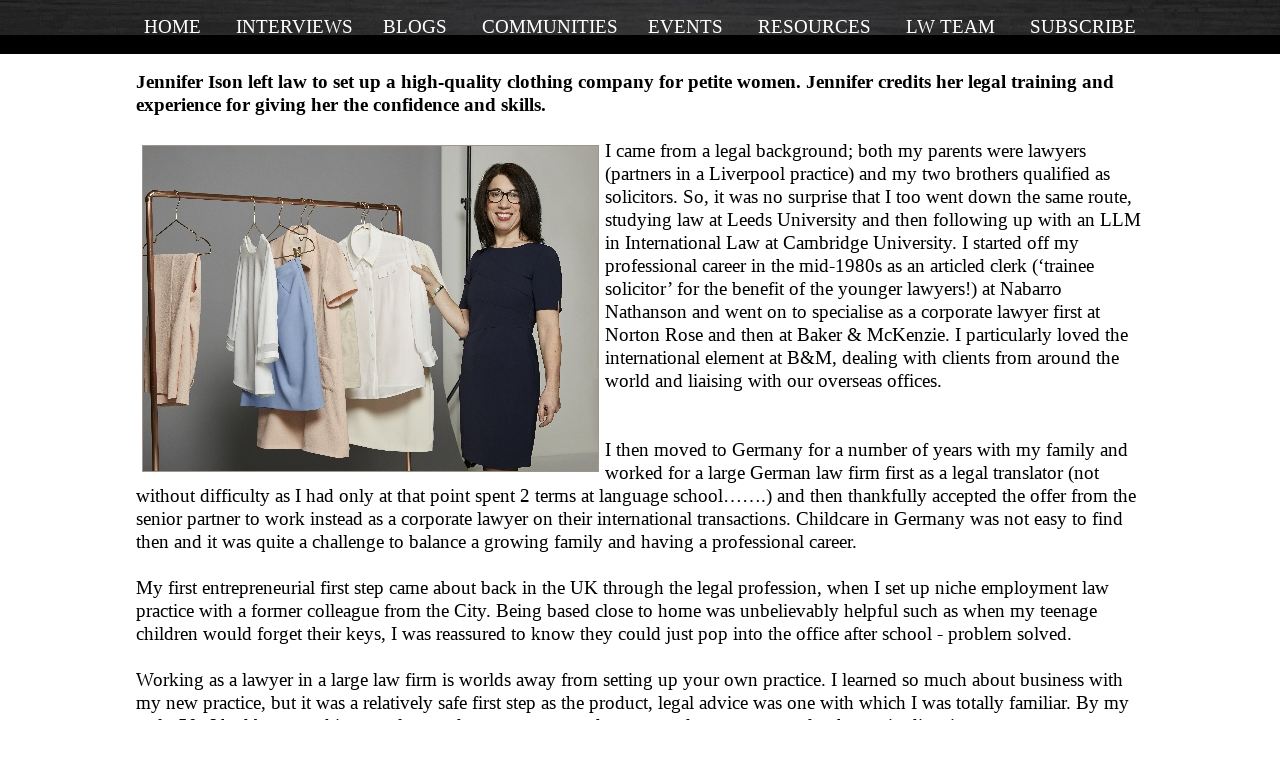

--- FILE ---
content_type: text/html
request_url: https://legalwomen.org.uk/JenniferIson.html
body_size: 5125
content:
<!DOCTYPE html>
<html lang="en-gb">
  <head>
    <meta charset="UTF-8">
    <title>Jennifer Ison</title>
    <meta name="generator" content="Serif WebPlus X8">
    <meta name="viewport" content="width=1050">
    <meta name="keywords" content="legal women,equality,law society,female solicitor,women law,female rights,womens rights,women barristers, women qcs:">
    <meta name="description" content="Legal Women is the magazine for all women working in Law, promoting inclusion and diversity of all UK legal women.">
    <meta name="robots" content="index,follow">
    <link rel="stylesheet" type="text/css" href="wpscripts/wpstyles.css">
    <style type="text/css">
      @font-face { font-family: 'Arial Nova Light'; src: url('wpscripts/wpb250a1ff.ttf'); }
      .P-1 { text-align:right;line-height:1px;font-family:"Arial Nova Light", sans-serif;font-style:normal;font-weight:normal;color:#2c2c2a;background-color:transparent;font-variant:normal;font-size:13.0px;vertical-align:0; }
      .C-1 { line-height:16.00px;font-family:"Arial Nova Light", sans-serif;font-style:normal;font-weight:normal;color:#2c2c2a;background-color:transparent;text-decoration:none;font-variant:normal;font-size:13.3px;vertical-align:0; }
      .C-2 { line-height:16.00px;font-family:"Arial Nova Light", sans-serif;font-style:normal;font-weight:normal;color:#2c2c2a;background-color:transparent;text-decoration:none;font-variant:normal;font-size:13.3px;vertical-align:0; }
      a.C-2:link, a:link .C-2 { color:#000000;text-decoration:none; }
      a.C-2:visited, a:visited .C-2 { color:#000000;text-decoration:none; }
      a.C-2:hover, a:hover .C-2 { color:#000000;text-decoration:underline; }
      a.C-2:active, a:active .C-2 { color:#000000;text-decoration:none; }
      .P-2 { text-align:center;line-height:1px;font-family:"Arial Nova Light", sans-serif;font-style:normal;font-weight:normal;color:#2c2c2a;background-color:transparent;font-variant:normal;font-size:13.0px;vertical-align:0; }
      .P-3 { text-align:center;line-height:1px;font-family:"Georgia", serif;font-style:normal;font-weight:normal;color:#ffffff;background-color:transparent;font-variant:normal;font-size:19.0px;vertical-align:0; }
      .C-3 { line-height:23.00px;font-family:"Georgia", serif;font-style:normal;font-weight:normal;color:#ffffff;background-color:transparent;text-decoration:none;font-variant:normal;font-size:18.7px;vertical-align:0; }
      a.C-3:link, a:link .C-3, a.C-3:visited, a:visited .C-3, a.C-3:hover, a:hover .C-3, a.C-3:active, a:active .C-3 { color:#ffffff;text-decoration:none; }
      .C-4 { line-height:23.00px;font-family:"Georgia", serif;font-style:normal;font-weight:normal;color:#ffffff;background-color:transparent;text-decoration:none;font-variant:normal;font-size:18.7px;vertical-align:0; }
      .C-5 { line-height:23.00px;font-family:"Georgia", serif;font-style:normal;font-weight:normal;color:#ffffff;background-color:transparent;text-decoration:none;font-variant:normal;font-size:18.7px;vertical-align:0; }
      a.C-5:link, a:link .C-5, a.C-5:visited, a:visited .C-5, a.C-5:hover, a:hover .C-5, a.C-5:active, a:active .C-5 { color:inherit;text-decoration:inherit; }
      .C-6 { line-height:23.00px;font-family:"Georgia", serif;font-style:normal;font-weight:700;color:#000000;background-color:transparent;text-decoration:none;font-variant:normal;font-size:18.7px;vertical-align:0; }
      .C-7 { line-height:23.00px;font-family:"Georgia", serif;font-style:normal;font-weight:normal;color:#000000;background-color:transparent;text-decoration:none;font-variant:normal;font-size:18.7px;vertical-align:0; }
      .C-8 { line-height:23.00px;font-family:"Georgia", serif;font-style:normal;font-weight:normal;color:#000000;background-color:transparent;text-decoration:none;font-variant:normal;font-size:18.7px;vertical-align:0; }
      a.C-8:link, a:link .C-8 { color:#000000;text-decoration:none; }
      a.C-8:visited, a:visited .C-8 { color:#000000;text-decoration:none; }
      a.C-8:hover, a:hover .C-8 { color:#000000;text-decoration:underline; }
      a.C-8:active, a:active .C-8 { color:#000000;text-decoration:none; }
    </style>
    <meta name="google-site-verification" content="ynludJmv32F9vzUAjVNh9ldxg1FyvTjb2YXkXkT3d2I" />
                    <meta name="msvalidate.01" content="772ACB190391880D3C3DADD6C9A9FA08" />
    <link rel="canonical" href="https://legalwomen.org.uk/canonical-page" />
    <link rel="icon" href="favicon.ico" type="image/x-icon">
    <link rel="shortcut icon" href="favicon.ico" type="image/x-icon">
  </head>
  <body style="height:1808px;background:url('wpimages/wp3177164f_00.jpg') repeat-x scroll center top transparent;">
    <div id="divMain" style="background:transparent;margin-left:auto;margin-right:auto;position:relative;width:1050px;height:1808px;">
      <img alt="" src="wpimages/wpc5da35ca_00.png" id="img_53" style="position:absolute;left:0px;top:1752px;width:1050px;height:1px;">
      <div id="txt_421" style="position:absolute;left:21px;top:1764px;width:441px;height:25px;overflow:hidden;">
        <p class="Normal2 P-1"><span class="C-1">©Copyright </span><span class="C-1">Legal Women Limited 2025</span></p>
      </div>
      <div id="txt_422" style="position:absolute;left:589px;top:1765px;width:440px;height:25px;overflow:hidden;">
        <p class="Normal"><a href="mailto:charity@legalwomen.org.uk" class="C-2">Sponsorship</a><a href="subscribe.html" class="C-2"> </a><span class="C-1"> - &nbsp;<a href="mailto:info@legalwomen.org.uk" class="C-2">Email</a></span></p>
      </div>
      <map id="map1" name="map1"><area shape="poly" coords="28,27,28,1,27,0,1,0,0,1,0,27,1,28,27,28" href="https://www.linkedin.com/company/legal-women-uk/" target="_blank" alt=""></map>
      <img alt="" usemap="#map1" src="wpimages/wpd74b96d8_00.png" id="pic_479" style="position:absolute;left:554px;top:1759px;width:28px;height:28px;">
      <map id="map2" name="map2"><area shape="poly" coords="23,32,28,29,32,23,33,21,33,13,29,6,23,1,20,0,12,0,5,4,1,10,0,17,2,24,7,30,12,33,20,33" href="https://twitter.com/LegalWomenUK" target="_blank" alt=""></map>
      <img alt="" usemap="#map2" src="wpimages/wpd8109857_00.png" id="pic_480" style="position:absolute;left:508px;top:1756px;width:33px;height:33px;">
      <a href="https://www.instagram.com/legalwomenuk/" target="_blank">
        <img alt="" src="wpimages/wpf9a76efb_05_00.jpg" id="pic_481" style="position:absolute;left:469px;top:1759px;width:28px;height:28px;">
      </a>
      <div id="txt_548" style="position:absolute;left:21px;top:1789px;width:1008px;height:24px;overflow:hidden;">
        <p class="Body P-2"><span class="C-1">Legal Women c/o Benham Publishing Limited, Aintree Building, Aintree Way, Aintree Business Park Liverpool, Merseyside L9 5AQ</span></p>
      </div>
      <div id="txt_322" style="position:absolute;left:21px;top:15px;width:1008px;height:30px;overflow:hidden;">
        <p class="Normal P-3"><a href="index.html" class="C-3">HOME</a><span class="C-4"> &nbsp;&nbsp;&nbsp;&nbsp;&nbsp;&nbsp;<a href="interviews.html" class="C-5">INTERVIEWS</a> &nbsp;&nbsp;&nbsp;&nbsp;&nbsp;<a href="blogs.html" class="C-5">BLOGS</a> &nbsp;&nbsp;&nbsp;&nbsp;&nbsp;&nbsp;<a href="communities.html" class="C-5">COMMUNITIES</a> &nbsp;&nbsp;&nbsp;&nbsp;&nbsp;<a href="events.html" class="C-5">EVENTS</a> &nbsp;&nbsp;&nbsp;&nbsp;&nbsp;&nbsp;<a href="resources.html" class="C-5">RESOURCES</a> &nbsp;&nbsp;&nbsp;&nbsp;&nbsp;&nbsp;<a href="team.html" class="C-5">LW TEAM</a> &nbsp;&nbsp;&nbsp;&nbsp;&nbsp;&nbsp;<a href="subscribe.html" class="C-5">SUBSCRIBE</a></span></p>
      </div>
      <div id="frag_1" style="position:absolute;left:894px;top:59px;width:71px;height:25px;"></div>
      <div id="frag_3" style="position:absolute;left:829px;top:59px;width:54px;height:25px;"></div>
      <div id="frag_13" style="position:absolute;left:994px;top:56px;width:35px;height:26px;"></div>
      <div id="txt_305" style="position:absolute;left:21px;top:70px;width:1008px;height:1625px;overflow:hidden;">
        <p class="Normal"><span class="C-6">Jennifer Ison left law to set up a high-quality clothing company for petite women. Jennifer credits her legal training and experience for giving her the confidence and skills.</span></p>
        <p class="Normal"><span class="C-6"><br></span></p>
        <p class="Normal"><span class="C-6"><img alt="" src="wpimages/wp1af8df03_05_00.jpg" id="pic_157" style="float:left;margin:6px;width:457px;height:327px;"></span></p>
        <p class="Normal"><span class="C-7">I came from a legal background; both my parents were lawyers (partners in a Liverpool practice) and my two brothers qualified as solicitors. So, it was no surprise that I too went down the same route, studying law at Leeds University and then following up with an LLM in International Law at Cambridge University. I started off my professional career in the mid-1980s as an articled clerk (‘trainee solicitor’ for the benefit of the younger lawyers!) at Nabarro Nathanson and went on to specialise as a corporate lawyer first at Norton Rose and then at Baker &amp; McKenzie. I particularly loved the international element at B&amp;M, dealing with clients from around the world and liaising with our overseas offices.</span></p>
        <p class="Normal"><span class="C-7"><br></span></p>
        <p class="Normal"><span class="C-7"><br></span></p>
        <p class="Normal"><span class="C-7">I then moved to Germany for a number of years with my family and worked for a large German law firm first as a legal translator (not without difficulty as I had only at that point spent 2 terms at language school…….) and then thankfully accepted the offer from the senior partner to work instead as a corporate lawyer on their international transactions. Childcare in Germany was not easy to find then and it was quite a challenge to balance a growing family and having a professional career.</span></p>
        <p class="Normal"><span class="C-7"><br></span></p>
        <p class="Normal"><span class="C-7">My first entrepreneurial first step came about back in the UK through the legal profession, when I set up niche employment law practice with a former colleague from the City. Being based close to home was unbelievably helpful such as when my teenage children would forget their keys, I was reassured to know they could just pop into the office after school - problem solved. </span></p>
        <p class="Normal"><span class="C-7"><br></span></p>
        <p class="Normal"><span class="C-7">Working as a lawyer in a large law firm is worlds away from setting up your own practice. I learned so much about business with my new practice, but it was a relatively safe first step as the product, legal advice was one with which I was totally familiar. By my early 50s I had been working as a lawyer for many years and was open for even more of a change in direction.</span></p>
        <p class="Normal"><span class="C-7"><br></span></p>
        <p class="Normal"><span class="C-7">During my career as a lawyer I had always found it so difficult to find work clothes to fit. I am 5’1”and hated shopping as I needed to look smart, did not have much time to search and would often return from a shopping trip empty handed or with clothes that needed altering. My lawyer mother had experienced similar problems and it was quite depressing to see how premium clothing brands were still failing to cater for the smaller woman.</span></p>
        <p class="Normal"><span class="C-7"><br></span></p>
        <p class="Normal"><span class="C-7">It was clear to me that there was a gap in the market, and I decided to take a serious look into the possibility of starting a new clothing line for petite women. I attended a short course at the London College of Fashion and subsequently set about step by step building the blocks to set up my own petite fashion brand. I did a lot of research on the type and aesthetics of the clothes I wanted to have in my first range. Once I had found my designer (through LinkedIn), I visited a number of manufacturers (all in London, I wanted it very much to be a British brand), attended fabric fairs, engaged a branding consultant and pushed ahead with the website. </span></p>
        <p class="Normal"><span class="C-7"><br></span></p>
        <p class="Normal"><span class="C-7">It might seem quite a jump from law to fashion but there were several skills I had developed as a lawyer that were extremely helpful, such as, being resilient under pressure, good at research, attention to detail, the ability to draw on experts as well as a good understanding of my target market from working in the City. It was especially useful to be able to draft my own terms and conditions and not be daunted by the legal aspects of setting up a business. </span></p>
        <p class="Normal"><span class="C-7">I launched my online brand in 2017 with an opening collection of smart tailored clothes made from beautiful fabrics and perfectly proportioned for women of 5’ 3” and under. All our clothes our designed and made in London. Customers have been delighted to have at last found a high-end brand of clothes which puts the smaller woman at its very heart and not just as an afterthought. </span></p>
        <p class="Normal"><span class="C-7"><br></span></p>
        <p class="Normal"><a href="http://www.jennifer-anne.co.uk" target="_blank" class="C-8">Jennifer Anne</a><span class="C-7"> has had some fantastic PR and appeared in several women’s glossy magazines as well as the national press. I am very proud to have set up a British brand focussed on providing a solution for women of 5’ 3” which enables them to dress well and feel confident and stylish. &nbsp;It has been richly rewarding creating something from scratch, to take an idea and turn into a reality. If someone had told me when I was starting out as a lawyer in the 1980s that all these years later I would have moved from the world of law to the world of fashion, I would have been open-mouthed - I can honestly say that at that time it was nowhere in my intentions. I have no doubt though that it was my legal training and experience as a lawyer which gave me the confidence to set up and establish my own fashion business.</span></p>
        <p class="Normal"><span class="C-7"><br></span></p>
        <p class="Normal"><span class="C-7">By way of postscript, it turns out that it is in fact not only law that runs in my veins - my grandma and two of my great aunts owned a couple of high-end dress shops in Dublin in Ireland, another great aunt was a seamstress for a couturier, one great grandfather was a pattern cutter and another a furrier. So, my advice to you is keep open to opportunities and take a look at what past generations in your family have done, you may be surprised where the future takes you!</span></p>
        <p class="Normal"><span class="C-7"><br></span></p>
        <p class="Normal"><span class="C-7">September 2020</span></p>
      </div>
    </div>
  </body>
</html>
